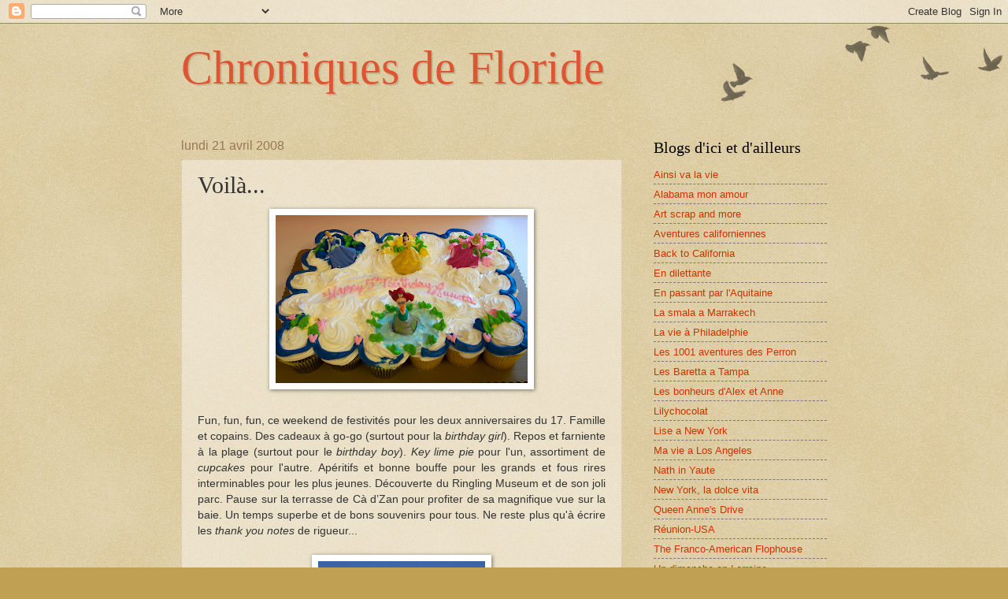

--- FILE ---
content_type: text/html; charset=UTF-8
request_url: https://chroniquesdefloride.blogspot.com/2008/04/voil.html
body_size: 14795
content:
<!DOCTYPE html>
<html class='v2' dir='ltr' lang='fr'>
<head>
<link href='https://www.blogger.com/static/v1/widgets/335934321-css_bundle_v2.css' rel='stylesheet' type='text/css'/>
<meta content='width=1100' name='viewport'/>
<meta content='text/html; charset=UTF-8' http-equiv='Content-Type'/>
<meta content='blogger' name='generator'/>
<link href='https://chroniquesdefloride.blogspot.com/favicon.ico' rel='icon' type='image/x-icon'/>
<link href='http://chroniquesdefloride.blogspot.com/2008/04/voil.html' rel='canonical'/>
<link rel="alternate" type="application/atom+xml" title="Chroniques de Floride - Atom" href="https://chroniquesdefloride.blogspot.com/feeds/posts/default" />
<link rel="alternate" type="application/rss+xml" title="Chroniques de Floride - RSS" href="https://chroniquesdefloride.blogspot.com/feeds/posts/default?alt=rss" />
<link rel="service.post" type="application/atom+xml" title="Chroniques de Floride - Atom" href="https://www.blogger.com/feeds/1086933613434015689/posts/default" />

<link rel="alternate" type="application/atom+xml" title="Chroniques de Floride - Atom" href="https://chroniquesdefloride.blogspot.com/feeds/4305738596065124566/comments/default" />
<!--Can't find substitution for tag [blog.ieCssRetrofitLinks]-->
<link href='https://blogger.googleusercontent.com/img/b/R29vZ2xl/AVvXsEgSeTnf-ytYeQmZobl0XLldTDvVA2MgGFEuMG6R3xAQQFkjGgp2bxyBmSgvHD0Qlsmxt4eS0qrV4cf_ERepmafmXI-OEEHVsOy344mE9m6Xuwbhr4opbQdz4-qRBcOV2_2eMv0H4XUY/s320/Picture_3322b.jpg' rel='image_src'/>
<meta content='http://chroniquesdefloride.blogspot.com/2008/04/voil.html' property='og:url'/>
<meta content='Voilà...' property='og:title'/>
<meta content='Fun, fun, fun, ce weekend de festivités pour les deux anniversaires du 17. Famille et copains. Des cadeaux à go-go (surtout pour la birthday...' property='og:description'/>
<meta content='https://blogger.googleusercontent.com/img/b/R29vZ2xl/AVvXsEgSeTnf-ytYeQmZobl0XLldTDvVA2MgGFEuMG6R3xAQQFkjGgp2bxyBmSgvHD0Qlsmxt4eS0qrV4cf_ERepmafmXI-OEEHVsOy344mE9m6Xuwbhr4opbQdz4-qRBcOV2_2eMv0H4XUY/w1200-h630-p-k-no-nu/Picture_3322b.jpg' property='og:image'/>
<title>Chroniques de Floride: Voilà...</title>
<style id='page-skin-1' type='text/css'><!--
/*
-----------------------------------------------
Blogger Template Style
Name:     Watermark
Designer: Blogger
URL:      www.blogger.com
----------------------------------------------- */
/* Use this with templates/1ktemplate-*.html */
/* Content
----------------------------------------------- */
body {
font: normal normal 14px Arial, Tahoma, Helvetica, FreeSans, sans-serif;
color: #333333;
background: #c0a154 url(https://resources.blogblog.com/blogblog/data/1kt/watermark/body_background_birds.png) repeat scroll top left;
}
html body .content-outer {
min-width: 0;
max-width: 100%;
width: 100%;
}
.content-outer {
font-size: 92%;
}
a:link {
text-decoration:none;
color: #cc3300;
}
a:visited {
text-decoration:none;
color: #993322;
}
a:hover {
text-decoration:underline;
color: #ff3300;
}
.body-fauxcolumns .cap-top {
margin-top: 30px;
background: transparent url(https://resources.blogblog.com/blogblog/data/1kt/watermark/body_overlay_birds.png) no-repeat scroll top right;
height: 121px;
}
.content-inner {
padding: 0;
}
/* Header
----------------------------------------------- */
.header-inner .Header .titlewrapper,
.header-inner .Header .descriptionwrapper {
padding-left: 20px;
padding-right: 20px;
}
.Header h1 {
font: normal normal 60px Georgia, Utopia, 'Palatino Linotype', Palatino, serif;
color: #dd5533;
text-shadow: 2px 2px rgba(0, 0, 0, .1);
}
.Header h1 a {
color: #dd5533;
}
.Header .description {
font-size: 140%;
color: #997755;
}
/* Tabs
----------------------------------------------- */
.tabs-inner .section {
margin: 0 20px;
}
.tabs-inner .PageList, .tabs-inner .LinkList, .tabs-inner .Labels {
margin-left: -11px;
margin-right: -11px;
background-color: transparent;
border-top: 0 solid #ffffff;
border-bottom: 0 solid #ffffff;
-moz-box-shadow: 0 0 0 rgba(0, 0, 0, .3);
-webkit-box-shadow: 0 0 0 rgba(0, 0, 0, .3);
-goog-ms-box-shadow: 0 0 0 rgba(0, 0, 0, .3);
box-shadow: 0 0 0 rgba(0, 0, 0, .3);
}
.tabs-inner .PageList .widget-content,
.tabs-inner .LinkList .widget-content,
.tabs-inner .Labels .widget-content {
margin: -3px -11px;
background: transparent none  no-repeat scroll right;
}
.tabs-inner .widget ul {
padding: 2px 25px;
max-height: 34px;
background: transparent none no-repeat scroll left;
}
.tabs-inner .widget li {
border: none;
}
.tabs-inner .widget li a {
display: inline-block;
padding: .25em 1em;
font: normal normal 20px Georgia, Utopia, 'Palatino Linotype', Palatino, serif;
color: #cc3300;
border-right: 1px solid #c0a154;
}
.tabs-inner .widget li:first-child a {
border-left: 1px solid #c0a154;
}
.tabs-inner .widget li.selected a, .tabs-inner .widget li a:hover {
color: #000000;
}
/* Headings
----------------------------------------------- */
h2 {
font: normal normal 20px Georgia, Utopia, 'Palatino Linotype', Palatino, serif;
color: #000000;
margin: 0 0 .5em;
}
h2.date-header {
font: normal normal 16px Arial, Tahoma, Helvetica, FreeSans, sans-serif;
color: #997755;
}
/* Main
----------------------------------------------- */
.main-inner .column-center-inner,
.main-inner .column-left-inner,
.main-inner .column-right-inner {
padding: 0 5px;
}
.main-outer {
margin-top: 0;
background: transparent none no-repeat scroll top left;
}
.main-inner {
padding-top: 30px;
}
.main-cap-top {
position: relative;
}
.main-cap-top .cap-right {
position: absolute;
height: 0;
width: 100%;
bottom: 0;
background: transparent none repeat-x scroll bottom center;
}
.main-cap-top .cap-left {
position: absolute;
height: 245px;
width: 280px;
right: 0;
bottom: 0;
background: transparent none no-repeat scroll bottom left;
}
/* Posts
----------------------------------------------- */
.post-outer {
padding: 15px 20px;
margin: 0 0 25px;
background: transparent url(https://resources.blogblog.com/blogblog/data/1kt/watermark/post_background_birds.png) repeat scroll top left;
_background-image: none;
border: dotted 1px #ccbb99;
-moz-box-shadow: 0 0 0 rgba(0, 0, 0, .1);
-webkit-box-shadow: 0 0 0 rgba(0, 0, 0, .1);
-goog-ms-box-shadow: 0 0 0 rgba(0, 0, 0, .1);
box-shadow: 0 0 0 rgba(0, 0, 0, .1);
}
h3.post-title {
font: normal normal 30px Georgia, Utopia, 'Palatino Linotype', Palatino, serif;
margin: 0;
}
.comments h4 {
font: normal normal 30px Georgia, Utopia, 'Palatino Linotype', Palatino, serif;
margin: 1em 0 0;
}
.post-body {
font-size: 105%;
line-height: 1.5;
position: relative;
}
.post-header {
margin: 0 0 1em;
color: #997755;
}
.post-footer {
margin: 10px 0 0;
padding: 10px 0 0;
color: #997755;
border-top: dashed 1px #777777;
}
#blog-pager {
font-size: 140%
}
#comments .comment-author {
padding-top: 1.5em;
border-top: dashed 1px #777777;
background-position: 0 1.5em;
}
#comments .comment-author:first-child {
padding-top: 0;
border-top: none;
}
.avatar-image-container {
margin: .2em 0 0;
}
/* Comments
----------------------------------------------- */
.comments .comments-content .icon.blog-author {
background-repeat: no-repeat;
background-image: url([data-uri]);
}
.comments .comments-content .loadmore a {
border-top: 1px solid #777777;
border-bottom: 1px solid #777777;
}
.comments .continue {
border-top: 2px solid #777777;
}
/* Widgets
----------------------------------------------- */
.widget ul, .widget #ArchiveList ul.flat {
padding: 0;
list-style: none;
}
.widget ul li, .widget #ArchiveList ul.flat li {
padding: .35em 0;
text-indent: 0;
border-top: dashed 1px #777777;
}
.widget ul li:first-child, .widget #ArchiveList ul.flat li:first-child {
border-top: none;
}
.widget .post-body ul {
list-style: disc;
}
.widget .post-body ul li {
border: none;
}
.widget .zippy {
color: #777777;
}
.post-body img, .post-body .tr-caption-container, .Profile img, .Image img,
.BlogList .item-thumbnail img {
padding: 5px;
background: #fff;
-moz-box-shadow: 1px 1px 5px rgba(0, 0, 0, .5);
-webkit-box-shadow: 1px 1px 5px rgba(0, 0, 0, .5);
-goog-ms-box-shadow: 1px 1px 5px rgba(0, 0, 0, .5);
box-shadow: 1px 1px 5px rgba(0, 0, 0, .5);
}
.post-body img, .post-body .tr-caption-container {
padding: 8px;
}
.post-body .tr-caption-container {
color: #333333;
}
.post-body .tr-caption-container img {
padding: 0;
background: transparent;
border: none;
-moz-box-shadow: 0 0 0 rgba(0, 0, 0, .1);
-webkit-box-shadow: 0 0 0 rgba(0, 0, 0, .1);
-goog-ms-box-shadow: 0 0 0 rgba(0, 0, 0, .1);
box-shadow: 0 0 0 rgba(0, 0, 0, .1);
}
/* Footer
----------------------------------------------- */
.footer-outer {
color:#ccbb99;
background: #330000 url(https://resources.blogblog.com/blogblog/data/1kt/watermark/body_background_navigator.png) repeat scroll top left;
}
.footer-outer a {
color: #ff7755;
}
.footer-outer a:visited {
color: #dd5533;
}
.footer-outer a:hover {
color: #ff9977;
}
.footer-outer .widget h2 {
color: #eeddbb;
}
/* Mobile
----------------------------------------------- */
body.mobile  {
background-size: 100% auto;
}
.mobile .body-fauxcolumn-outer {
background: transparent none repeat scroll top left;
}
html .mobile .mobile-date-outer {
border-bottom: none;
background: transparent url(https://resources.blogblog.com/blogblog/data/1kt/watermark/post_background_birds.png) repeat scroll top left;
_background-image: none;
margin-bottom: 10px;
}
.mobile .main-inner .date-outer {
padding: 0;
}
.mobile .main-inner .date-header {
margin: 10px;
}
.mobile .main-cap-top {
z-index: -1;
}
.mobile .content-outer {
font-size: 100%;
}
.mobile .post-outer {
padding: 10px;
}
.mobile .main-cap-top .cap-left {
background: transparent none no-repeat scroll bottom left;
}
.mobile .body-fauxcolumns .cap-top {
margin: 0;
}
.mobile-link-button {
background: transparent url(https://resources.blogblog.com/blogblog/data/1kt/watermark/post_background_birds.png) repeat scroll top left;
}
.mobile-link-button a:link, .mobile-link-button a:visited {
color: #cc3300;
}
.mobile-index-date .date-header {
color: #997755;
}
.mobile-index-contents {
color: #333333;
}
.mobile .tabs-inner .section {
margin: 0;
}
.mobile .tabs-inner .PageList {
margin-left: 0;
margin-right: 0;
}
.mobile .tabs-inner .PageList .widget-content {
margin: 0;
color: #000000;
background: transparent url(https://resources.blogblog.com/blogblog/data/1kt/watermark/post_background_birds.png) repeat scroll top left;
}
.mobile .tabs-inner .PageList .widget-content .pagelist-arrow {
border-left: 1px solid #c0a154;
}

--></style>
<style id='template-skin-1' type='text/css'><!--
body {
min-width: 860px;
}
.content-outer, .content-fauxcolumn-outer, .region-inner {
min-width: 860px;
max-width: 860px;
_width: 860px;
}
.main-inner .columns {
padding-left: 0px;
padding-right: 260px;
}
.main-inner .fauxcolumn-center-outer {
left: 0px;
right: 260px;
/* IE6 does not respect left and right together */
_width: expression(this.parentNode.offsetWidth -
parseInt("0px") -
parseInt("260px") + 'px');
}
.main-inner .fauxcolumn-left-outer {
width: 0px;
}
.main-inner .fauxcolumn-right-outer {
width: 260px;
}
.main-inner .column-left-outer {
width: 0px;
right: 100%;
margin-left: -0px;
}
.main-inner .column-right-outer {
width: 260px;
margin-right: -260px;
}
#layout {
min-width: 0;
}
#layout .content-outer {
min-width: 0;
width: 800px;
}
#layout .region-inner {
min-width: 0;
width: auto;
}
body#layout div.add_widget {
padding: 8px;
}
body#layout div.add_widget a {
margin-left: 32px;
}
--></style>
<link href='https://www.blogger.com/dyn-css/authorization.css?targetBlogID=1086933613434015689&amp;zx=1ba00250-d9fd-4987-aba0-c9a5592c0b0a' media='none' onload='if(media!=&#39;all&#39;)media=&#39;all&#39;' rel='stylesheet'/><noscript><link href='https://www.blogger.com/dyn-css/authorization.css?targetBlogID=1086933613434015689&amp;zx=1ba00250-d9fd-4987-aba0-c9a5592c0b0a' rel='stylesheet'/></noscript>
<meta name='google-adsense-platform-account' content='ca-host-pub-1556223355139109'/>
<meta name='google-adsense-platform-domain' content='blogspot.com'/>

</head>
<body class='loading variant-birds'>
<div class='navbar section' id='navbar' name='Navbar'><div class='widget Navbar' data-version='1' id='Navbar1'><script type="text/javascript">
    function setAttributeOnload(object, attribute, val) {
      if(window.addEventListener) {
        window.addEventListener('load',
          function(){ object[attribute] = val; }, false);
      } else {
        window.attachEvent('onload', function(){ object[attribute] = val; });
      }
    }
  </script>
<div id="navbar-iframe-container"></div>
<script type="text/javascript" src="https://apis.google.com/js/platform.js"></script>
<script type="text/javascript">
      gapi.load("gapi.iframes:gapi.iframes.style.bubble", function() {
        if (gapi.iframes && gapi.iframes.getContext) {
          gapi.iframes.getContext().openChild({
              url: 'https://www.blogger.com/navbar/1086933613434015689?po\x3d4305738596065124566\x26origin\x3dhttps://chroniquesdefloride.blogspot.com',
              where: document.getElementById("navbar-iframe-container"),
              id: "navbar-iframe"
          });
        }
      });
    </script><script type="text/javascript">
(function() {
var script = document.createElement('script');
script.type = 'text/javascript';
script.src = '//pagead2.googlesyndication.com/pagead/js/google_top_exp.js';
var head = document.getElementsByTagName('head')[0];
if (head) {
head.appendChild(script);
}})();
</script>
</div></div>
<div class='body-fauxcolumns'>
<div class='fauxcolumn-outer body-fauxcolumn-outer'>
<div class='cap-top'>
<div class='cap-left'></div>
<div class='cap-right'></div>
</div>
<div class='fauxborder-left'>
<div class='fauxborder-right'></div>
<div class='fauxcolumn-inner'>
</div>
</div>
<div class='cap-bottom'>
<div class='cap-left'></div>
<div class='cap-right'></div>
</div>
</div>
</div>
<div class='content'>
<div class='content-fauxcolumns'>
<div class='fauxcolumn-outer content-fauxcolumn-outer'>
<div class='cap-top'>
<div class='cap-left'></div>
<div class='cap-right'></div>
</div>
<div class='fauxborder-left'>
<div class='fauxborder-right'></div>
<div class='fauxcolumn-inner'>
</div>
</div>
<div class='cap-bottom'>
<div class='cap-left'></div>
<div class='cap-right'></div>
</div>
</div>
</div>
<div class='content-outer'>
<div class='content-cap-top cap-top'>
<div class='cap-left'></div>
<div class='cap-right'></div>
</div>
<div class='fauxborder-left content-fauxborder-left'>
<div class='fauxborder-right content-fauxborder-right'></div>
<div class='content-inner'>
<header>
<div class='header-outer'>
<div class='header-cap-top cap-top'>
<div class='cap-left'></div>
<div class='cap-right'></div>
</div>
<div class='fauxborder-left header-fauxborder-left'>
<div class='fauxborder-right header-fauxborder-right'></div>
<div class='region-inner header-inner'>
<div class='header section' id='header' name='En-tête'><div class='widget Header' data-version='1' id='Header1'>
<div id='header-inner'>
<div class='titlewrapper'>
<h1 class='title'>
<a href='https://chroniquesdefloride.blogspot.com/'>
Chroniques de Floride
</a>
</h1>
</div>
<div class='descriptionwrapper'>
<p class='description'><span>
</span></p>
</div>
</div>
</div></div>
</div>
</div>
<div class='header-cap-bottom cap-bottom'>
<div class='cap-left'></div>
<div class='cap-right'></div>
</div>
</div>
</header>
<div class='tabs-outer'>
<div class='tabs-cap-top cap-top'>
<div class='cap-left'></div>
<div class='cap-right'></div>
</div>
<div class='fauxborder-left tabs-fauxborder-left'>
<div class='fauxborder-right tabs-fauxborder-right'></div>
<div class='region-inner tabs-inner'>
<div class='tabs no-items section' id='crosscol' name='Toutes les colonnes'></div>
<div class='tabs no-items section' id='crosscol-overflow' name='Cross-Column 2'></div>
</div>
</div>
<div class='tabs-cap-bottom cap-bottom'>
<div class='cap-left'></div>
<div class='cap-right'></div>
</div>
</div>
<div class='main-outer'>
<div class='main-cap-top cap-top'>
<div class='cap-left'></div>
<div class='cap-right'></div>
</div>
<div class='fauxborder-left main-fauxborder-left'>
<div class='fauxborder-right main-fauxborder-right'></div>
<div class='region-inner main-inner'>
<div class='columns fauxcolumns'>
<div class='fauxcolumn-outer fauxcolumn-center-outer'>
<div class='cap-top'>
<div class='cap-left'></div>
<div class='cap-right'></div>
</div>
<div class='fauxborder-left'>
<div class='fauxborder-right'></div>
<div class='fauxcolumn-inner'>
</div>
</div>
<div class='cap-bottom'>
<div class='cap-left'></div>
<div class='cap-right'></div>
</div>
</div>
<div class='fauxcolumn-outer fauxcolumn-left-outer'>
<div class='cap-top'>
<div class='cap-left'></div>
<div class='cap-right'></div>
</div>
<div class='fauxborder-left'>
<div class='fauxborder-right'></div>
<div class='fauxcolumn-inner'>
</div>
</div>
<div class='cap-bottom'>
<div class='cap-left'></div>
<div class='cap-right'></div>
</div>
</div>
<div class='fauxcolumn-outer fauxcolumn-right-outer'>
<div class='cap-top'>
<div class='cap-left'></div>
<div class='cap-right'></div>
</div>
<div class='fauxborder-left'>
<div class='fauxborder-right'></div>
<div class='fauxcolumn-inner'>
</div>
</div>
<div class='cap-bottom'>
<div class='cap-left'></div>
<div class='cap-right'></div>
</div>
</div>
<!-- corrects IE6 width calculation -->
<div class='columns-inner'>
<div class='column-center-outer'>
<div class='column-center-inner'>
<div class='main section' id='main' name='Principal'><div class='widget Blog' data-version='1' id='Blog1'>
<div class='blog-posts hfeed'>

          <div class="date-outer">
        
<h2 class='date-header'><span>lundi 21 avril 2008</span></h2>

          <div class="date-posts">
        
<div class='post-outer'>
<div class='post hentry uncustomized-post-template' itemprop='blogPost' itemscope='itemscope' itemtype='http://schema.org/BlogPosting'>
<meta content='https://blogger.googleusercontent.com/img/b/R29vZ2xl/AVvXsEgSeTnf-ytYeQmZobl0XLldTDvVA2MgGFEuMG6R3xAQQFkjGgp2bxyBmSgvHD0Qlsmxt4eS0qrV4cf_ERepmafmXI-OEEHVsOy344mE9m6Xuwbhr4opbQdz4-qRBcOV2_2eMv0H4XUY/s320/Picture_3322b.jpg' itemprop='image_url'/>
<meta content='1086933613434015689' itemprop='blogId'/>
<meta content='4305738596065124566' itemprop='postId'/>
<a name='4305738596065124566'></a>
<h3 class='post-title entry-title' itemprop='name'>
Voilà...
</h3>
<div class='post-header'>
<div class='post-header-line-1'></div>
</div>
<div class='post-body entry-content' id='post-body-4305738596065124566' itemprop='description articleBody'>
<a href="https://blogger.googleusercontent.com/img/b/R29vZ2xl/AVvXsEgSeTnf-ytYeQmZobl0XLldTDvVA2MgGFEuMG6R3xAQQFkjGgp2bxyBmSgvHD0Qlsmxt4eS0qrV4cf_ERepmafmXI-OEEHVsOy344mE9m6Xuwbhr4opbQdz4-qRBcOV2_2eMv0H4XUY/s1600-h/Picture_3322b.jpg"><img alt="" border="0" id="BLOGGER_PHOTO_ID_5191696330626441330" src="https://blogger.googleusercontent.com/img/b/R29vZ2xl/AVvXsEgSeTnf-ytYeQmZobl0XLldTDvVA2MgGFEuMG6R3xAQQFkjGgp2bxyBmSgvHD0Qlsmxt4eS0qrV4cf_ERepmafmXI-OEEHVsOy344mE9m6Xuwbhr4opbQdz4-qRBcOV2_2eMv0H4XUY/s320/Picture_3322b.jpg" style="margin: 0px auto 10px; display: block; text-align: center;" /></a><br /><div></div><div><div align="justify">Fun, fun, fun, ce weekend de festivités pour les deux anniversaires du 17. Famille et copains. Des cadeaux à go-go (surtout pour la <em>birthday girl</em>). Repos et farniente à la plage (surtout pour le <em>birthday boy</em>). <em>Key lime pie</em> pour l'un, assortiment de <em>cupcakes</em> pour l'autre. Apéritifs et bonne bouffe pour les grands et fous rires interminables pour les plus jeunes. Découverte du Ringling Museum et de son joli parc. Pause sur la terrasse de Cà d&#8217;Zan pour profiter de sa magnifique vue sur la baie. Un temps superbe et de bons souvenirs pour tous. Ne reste plus qu'à écrire les <em>thank you notes</em> de rigueur... </div><br /><div align="justify"></div><div align="justify"></div></div><img alt="" border="0" id="BLOGGER_PHOTO_ID_5191695999913959522" src="https://blogger.googleusercontent.com/img/b/R29vZ2xl/AVvXsEj4b0wksJRt6hq0ZydQLbbcAjDXpiK7a8_EvVF39wWTXYd18WtXSuzdPJ88t-gZ01Lf001c7zgJkYgm_akLJfA7mH1EiyZKaM2s0p03J275MGoKiyLAJkPO7n-c83ZINu1KErsoMfRQ/s320/Picture_3305b.jpg" style="margin: 0px auto 10px; display: block; text-align: center;" />
<div style='clear: both;'></div>
</div>
<div class='post-footer'>
<div class='post-footer-line post-footer-line-1'>
<span class='post-author vcard'>
Publié par
<span class='fn' itemprop='author' itemscope='itemscope' itemtype='http://schema.org/Person'>
<meta content='https://www.blogger.com/profile/07032789224043446506' itemprop='url'/>
<a class='g-profile' href='https://www.blogger.com/profile/07032789224043446506' rel='author' title='author profile'>
<span itemprop='name'>Flo</span>
</a>
</span>
</span>
<span class='post-timestamp'>
sur Chroniques de Floride
<meta content='http://chroniquesdefloride.blogspot.com/2008/04/voil.html' itemprop='url'/>
<a class='timestamp-link' href='https://chroniquesdefloride.blogspot.com/2008/04/voil.html' rel='bookmark' title='permanent link'><abbr class='published' itemprop='datePublished' title='2008-04-21T09:23:00-04:00'>09:23</abbr></a>
</span>
<span class='post-comment-link'>
</span>
<span class='post-icons'>
</span>
<div class='post-share-buttons goog-inline-block'>
</div>
</div>
<div class='post-footer-line post-footer-line-2'>
<span class='post-labels'>
</span>
</div>
<div class='post-footer-line post-footer-line-3'>
<span class='post-location'>
</span>
</div>
</div>
</div>
<div class='comments' id='comments'>
<a name='comments'></a>
<h4>6&#160;commentaires:</h4>
<div id='Blog1_comments-block-wrapper'>
<dl class='avatar-comment-indent' id='comments-block'>
<dt class='comment-author ' id='c3143162323036486492'>
<a name='c3143162323036486492'></a>
<div class="avatar-image-container avatar-stock"><span dir="ltr"><img src="//resources.blogblog.com/img/blank.gif" width="35" height="35" alt="" title="Anonyme">

</span></div>
Anonyme
a dit&#8230;
</dt>
<dd class='comment-body' id='Blog1_cmt-3143162323036486492'>
<p>
Alors ça c'est du gâteau d'anniversaire!!<BR/>Super le Ringling Museum, jamais visité même si à chaque fois on se jure de le faire..peut être cet été!<BR/><BR/>Rose  "pb avec google qui ne me reconnait plus"
</p>
</dd>
<dd class='comment-footer'>
<span class='comment-timestamp'>
<a href='https://chroniquesdefloride.blogspot.com/2008/04/voil.html?showComment=1208793960000#c3143162323036486492' title='comment permalink'>
lun. avr. 21, 12:06:00 PM 2008
</a>
<span class='item-control blog-admin pid-1938295651'>
<a class='comment-delete' href='https://www.blogger.com/comment/delete/1086933613434015689/3143162323036486492' title='Supprimer le commentaire'>
<img src='https://resources.blogblog.com/img/icon_delete13.gif'/>
</a>
</span>
</span>
</dd>
<dt class='comment-author blog-author' id='c3911432838359486569'>
<a name='c3911432838359486569'></a>
<div class="avatar-image-container avatar-stock"><span dir="ltr"><a href="https://www.blogger.com/profile/07032789224043446506" target="" rel="nofollow" onclick="" class="avatar-hovercard" id="av-3911432838359486569-07032789224043446506"><img src="//www.blogger.com/img/blogger_logo_round_35.png" width="35" height="35" alt="" title="Flo">

</a></span></div>
<a href='https://www.blogger.com/profile/07032789224043446506' rel='nofollow'>Flo</a>
a dit&#8230;
</dt>
<dd class='comment-body' id='Blog1_cmt-3911432838359486569'>
<p>
Salut Rose: le Ringling Museum, c'est super, et je n'ai meme pas mis les pieds dans les galeries d'exposition proprement dites.  Nous y sommes alles hier pour la premiere fois (on decouvre toujours sa propre ville en  jouant les touristes avec ses invites). Figure-toi que tu as acces au parc, a la terrasse de la maison Cad'Zan donnant sur la baie, a la roseraie de Mable Ringling et a la cour interieure du musee, sans payer.  Tu paies seulement pour voir les tableaux, sculptures, le musee du cirque, etc... Comme j'avais Thomas en poussette et que je n'etais pas sure qu'il aurait envie de commencer son education artistique, je n'ai pas achete de billet.  Mais j'ai passe un moment tres agreable dans le parc.  Et j'ai meme rencontre une Francaise, Janine, originaire des Ardennes, mais qui habite ici depuis longtemps, qui travaille au gift shop.  Je vais y retourner, prendre des photos et les mettre sur le blog.  Je te garantis que cette annee, tu passeras y faire un petit tour... Ca vaut le detour.
</p>
</dd>
<dd class='comment-footer'>
<span class='comment-timestamp'>
<a href='https://chroniquesdefloride.blogspot.com/2008/04/voil.html?showComment=1208794980000#c3911432838359486569' title='comment permalink'>
lun. avr. 21, 12:23:00 PM 2008
</a>
<span class='item-control blog-admin pid-497242685'>
<a class='comment-delete' href='https://www.blogger.com/comment/delete/1086933613434015689/3911432838359486569' title='Supprimer le commentaire'>
<img src='https://resources.blogblog.com/img/icon_delete13.gif'/>
</a>
</span>
</span>
</dd>
<dt class='comment-author blog-author' id='c3612899039753358285'>
<a name='c3612899039753358285'></a>
<div class="avatar-image-container avatar-stock"><span dir="ltr"><a href="https://www.blogger.com/profile/07032789224043446506" target="" rel="nofollow" onclick="" class="avatar-hovercard" id="av-3612899039753358285-07032789224043446506"><img src="//www.blogger.com/img/blogger_logo_round_35.png" width="35" height="35" alt="" title="Flo">

</a></span></div>
<a href='https://www.blogger.com/profile/07032789224043446506' rel='nofollow'>Flo</a>
a dit&#8230;
</dt>
<dd class='comment-body' id='Blog1_cmt-3612899039753358285'>
<p>
Salut Sandrine: oui, c'est ca.  Entre le musee, Selby Gardens, Mote Marine, et les superbes plages, ca vaut la peine de venir faire un petit tour "de l'autre cote"!
</p>
</dd>
<dd class='comment-footer'>
<span class='comment-timestamp'>
<a href='https://chroniquesdefloride.blogspot.com/2008/04/voil.html?showComment=1208799300000#c3612899039753358285' title='comment permalink'>
lun. avr. 21, 01:35:00 PM 2008
</a>
<span class='item-control blog-admin pid-497242685'>
<a class='comment-delete' href='https://www.blogger.com/comment/delete/1086933613434015689/3612899039753358285' title='Supprimer le commentaire'>
<img src='https://resources.blogblog.com/img/icon_delete13.gif'/>
</a>
</span>
</span>
</dd>
<dt class='comment-author ' id='c912330201203443541'>
<a name='c912330201203443541'></a>
<div class="avatar-image-container avatar-stock"><span dir="ltr"><a href="https://www.blogger.com/profile/07471907291370356404" target="" rel="nofollow" onclick="" class="avatar-hovercard" id="av-912330201203443541-07471907291370356404"><img src="//www.blogger.com/img/blogger_logo_round_35.png" width="35" height="35" alt="" title="Mary">

</a></span></div>
<a href='https://www.blogger.com/profile/07471907291370356404' rel='nofollow'>Mary</a>
a dit&#8230;
</dt>
<dd class='comment-body' id='Blog1_cmt-912330201203443541'>
<p>
Beau weekend dis donc!<BR/>Les grands esprits se rencontrent: moi aussi j'ai tres tres envie de decouvrir ce musee! Le plus beau de Floride?
</p>
</dd>
<dd class='comment-footer'>
<span class='comment-timestamp'>
<a href='https://chroniquesdefloride.blogspot.com/2008/04/voil.html?showComment=1208802000000#c912330201203443541' title='comment permalink'>
lun. avr. 21, 02:20:00 PM 2008
</a>
<span class='item-control blog-admin pid-1231969566'>
<a class='comment-delete' href='https://www.blogger.com/comment/delete/1086933613434015689/912330201203443541' title='Supprimer le commentaire'>
<img src='https://resources.blogblog.com/img/icon_delete13.gif'/>
</a>
</span>
</span>
</dd>
<dt class='comment-author blog-author' id='c7998819264090336234'>
<a name='c7998819264090336234'></a>
<div class="avatar-image-container avatar-stock"><span dir="ltr"><a href="https://www.blogger.com/profile/07032789224043446506" target="" rel="nofollow" onclick="" class="avatar-hovercard" id="av-7998819264090336234-07032789224043446506"><img src="//www.blogger.com/img/blogger_logo_round_35.png" width="35" height="35" alt="" title="Flo">

</a></span></div>
<a href='https://www.blogger.com/profile/07032789224043446506' rel='nofollow'>Flo</a>
a dit&#8230;
</dt>
<dd class='comment-body' id='Blog1_cmt-7998819264090336234'>
<p>
Salut Mary: le plus beau, je ne sais pas, mais c'est un endroit tres agreable ou il fait bon se promener. Et les collections sont, parait-il, remarquables.  Selon la brochure: "The art collection in the Museum of Art is valued among the top 20 museum  collections in the United States."   Autre particularite: c'est un musee tres plaisant pour les enfants.
</p>
</dd>
<dd class='comment-footer'>
<span class='comment-timestamp'>
<a href='https://chroniquesdefloride.blogspot.com/2008/04/voil.html?showComment=1208803080000#c7998819264090336234' title='comment permalink'>
lun. avr. 21, 02:38:00 PM 2008
</a>
<span class='item-control blog-admin pid-497242685'>
<a class='comment-delete' href='https://www.blogger.com/comment/delete/1086933613434015689/7998819264090336234' title='Supprimer le commentaire'>
<img src='https://resources.blogblog.com/img/icon_delete13.gif'/>
</a>
</span>
</span>
</dd>
<dt class='comment-author blog-author' id='c9063602211141446197'>
<a name='c9063602211141446197'></a>
<div class="avatar-image-container avatar-stock"><span dir="ltr"><a href="https://www.blogger.com/profile/07032789224043446506" target="" rel="nofollow" onclick="" class="avatar-hovercard" id="av-9063602211141446197-07032789224043446506"><img src="//www.blogger.com/img/blogger_logo_round_35.png" width="35" height="35" alt="" title="Flo">

</a></span></div>
<a href='https://www.blogger.com/profile/07032789224043446506' rel='nofollow'>Flo</a>
a dit&#8230;
</dt>
<dd class='comment-body' id='Blog1_cmt-9063602211141446197'>
<p>
@Sandrine: Beau programme d'ete!  Le musee sera toujours la a ton retour et pourra servir de pretexte a un petit voyage de long weekend en automne (ou il fera meilleur de toute facon).
</p>
</dd>
<dd class='comment-footer'>
<span class='comment-timestamp'>
<a href='https://chroniquesdefloride.blogspot.com/2008/04/voil.html?showComment=1208829000000#c9063602211141446197' title='comment permalink'>
lun. avr. 21, 09:50:00 PM 2008
</a>
<span class='item-control blog-admin pid-497242685'>
<a class='comment-delete' href='https://www.blogger.com/comment/delete/1086933613434015689/9063602211141446197' title='Supprimer le commentaire'>
<img src='https://resources.blogblog.com/img/icon_delete13.gif'/>
</a>
</span>
</span>
</dd>
</dl>
</div>
<p class='comment-footer'>
<a href='https://www.blogger.com/comment/fullpage/post/1086933613434015689/4305738596065124566' onclick=''>Enregistrer un commentaire</a>
</p>
</div>
</div>

        </div></div>
      
</div>
<div class='blog-pager' id='blog-pager'>
<span id='blog-pager-newer-link'>
<a class='blog-pager-newer-link' href='https://chroniquesdefloride.blogspot.com/2008/04/dis-moi-ce-que-tu-lis.html' id='Blog1_blog-pager-newer-link' title='Article plus récent'>Article plus récent</a>
</span>
<span id='blog-pager-older-link'>
<a class='blog-pager-older-link' href='https://chroniquesdefloride.blogspot.com/2008/04/5-ans.html' id='Blog1_blog-pager-older-link' title='Article plus ancien'>Article plus ancien</a>
</span>
<a class='home-link' href='https://chroniquesdefloride.blogspot.com/'>Accueil</a>
</div>
<div class='clear'></div>
<div class='post-feeds'>
<div class='feed-links'>
Inscription à :
<a class='feed-link' href='https://chroniquesdefloride.blogspot.com/feeds/4305738596065124566/comments/default' target='_blank' type='application/atom+xml'>Publier les commentaires (Atom)</a>
</div>
</div>
</div></div>
</div>
</div>
<div class='column-left-outer'>
<div class='column-left-inner'>
<aside>
</aside>
</div>
</div>
<div class='column-right-outer'>
<div class='column-right-inner'>
<aside>
<div class='sidebar section' id='sidebar-right-1'><div class='widget LinkList' data-version='1' id='LinkList1'>
<h2>Blogs d'ici et d'ailleurs</h2>
<div class='widget-content'>
<ul>
<li><a href='http://ainsivalaviebb.blogspot.com/'>Ainsi va la vie</a></li>
<li><a href='http://alabamamonamour.canalblog.com/'>Alabama mon amour</a></li>
<li><a href='http://www.artscrapandmore.blogspot.com/'>Art scrap and more</a></li>
<li><a href='http://valeried.canalblog.com/'>Aventures californiennes</a></li>
<li><a href='http://backtocali.canalblog.com/'>Back to California</a></li>
<li><a href='http://dilettantemarie.canalblog.com/'>En dilettante</a></li>
<li><a href='http://mimiahouston.canalblog.com/'>En passant par l'Aquitaine</a></li>
<li><a href='http://lasmalamarrakech.blogspot.com/'>La smala a Marrakech</a></li>
<li><a href='http://philadelphie.canalblog.com/'>La vie à Philadelphie</a></li>
<li><a href='http://les1001aventuresdesperron.blogspot.com/'>Les 1001 aventures des Perron</a></li>
<li><a href='http://famillebaretta.blogspot.com/'>Les Baretta a Tampa</a></li>
<li><a href='http://alexanne.exmackina.com/'>Les bonheurs d'Alex et Anne</a></li>
<li><a href='http://lilychocolat.blogspot.com/'>Lilychocolat</a></li>
<li><a href='http://chroniquesde.wordpress.com/'>Lise a New York</a></li>
<li><a href='http://maviealosangeles.blogspot.com/'>Ma vie a Los Angeles</a></li>
<li><a href='http://nathinyaute.blogspot.com/'>Nath in Yaute</a></li>
<li><a href='http://dolceanewyork.blogspot.com/'>New York, la dolce vita</a></li>
<li><a href='http://queenannesdrive.blogspot.com/'>Queen Anne's Drive</a></li>
<li><a href='http://reunion-usa.hautetfort.com/'>Réunion-USA</a></li>
<li><a href='http://thefranco-americanflophouse.blogspot.com/'>The Franco-American Flophouse</a></li>
<li><a href='http://dimanche-lorraine.blogspot.com/'>Un dimanche en Lorraine</a></li>
<li><a href='http://platpays.blogspot.com/'>Yibus en Belgique</a></li>
</ul>
<div class='clear'></div>
</div>
</div><div class='widget HTML' data-version='1' id='HTML4'>
<div class='widget-content'>
<a rel="license" href="http://creativecommons.org/licenses/by-nc-nd/3.0/"><img alt="Creative Commons License" style="border-width:0" src="https://lh3.googleusercontent.com/blogger_img_proxy/AEn0k_sgJxi3Nas1lzIVTa-9G_ESg37Eajq6H3bdAlkgtz4vOcv94xpzV1pb7NF8gY2hfRgumKY4sMC7JlbidFolPRZS1EmZXbgApI1Ks6Xocz2e_eQNwkZg0aE=s0-d"></a><br />This work by <a xmlns:cc="http://creativecommons.org/ns#" href="chroniquesdefloride.blogspot.com" property="cc:attributionName" rel="cc:attributionURL">Chroniques de Floride</a> is licensed under a <a rel="license" href="http://creativecommons.org/licenses/by-nc-nd/3.0/">Creative Commons Attribution-NonCommercial-NoDerivs 3.0 Unported License</a>.
</div>
<div class='clear'></div>
</div><div class='widget LinkList' data-version='1' id='LinkList4'>
<h2>J'aime, en vrac</h2>
<div class='widget-content'>
<ul>
<li><a href='http://andrewsullivan.theatlantic.com/the_daily_dish/'>Andrew Sullivan</a></li>
<li><a href='http://www.anthropologie.com/'>Anthropologie</a></li>
<li><a href='http://www.barackobama.com/index.php'>Barack Obama</a></li>
<li><a href='http://www.billmaher.com/?page_id=6'>Bill Maher</a></li>
<li><a href='http://busybodybook.com/index.html'>Busy Body Book</a></li>
<li><a href='http://www.daniellecopeland.com/'>Danielle's garden</a></li>
<li><a href='http://www.desiretoinspire.net/'>Desire to inspire</a></li>
<li><a href='http://www.learningtoeatallergyfree.com/'>Eat Allergy Free</a></li>
<li><a href='http://www.gardenrooms.typepad.com/'>Garden rooms</a></li>
<li><a href='http://housemartin.typepad.com/'>Housemartin</a></li>
<li><a href='http://www.janbrett.com/'>Jan Brett</a></li>
<li><a href='http://chicagopublicradio.org/'>NPR</a></li>
<li><a href='http://purplearea.blogspot.com/'>Purple area</a></li>
<li><a href='http://www.snippetandink.blogspot.com/'>Snippet and Ink</a></li>
<li><a href='http://www.sunset.com/sunset/'>Sunset Magazine</a></li>
<li><a href="//www.youtube.com/watch?v=JqedKaZp4Yc">The Greencards</a></li>
<li><a href='http://www.happiness-project.com/'>The Happiness Project</a></li>
</ul>
<div class='clear'></div>
</div>
</div><div class='widget BlogArchive' data-version='1' id='BlogArchive1'>
<h2>Archives du blog</h2>
<div class='widget-content'>
<div id='ArchiveList'>
<div id='BlogArchive1_ArchiveList'>
<ul class='hierarchy'>
<li class='archivedate collapsed'>
<a class='toggle' href='javascript:void(0)'>
<span class='zippy'>

        &#9658;&#160;
      
</span>
</a>
<a class='post-count-link' href='https://chroniquesdefloride.blogspot.com/2012/'>
2012
</a>
<span class='post-count' dir='ltr'>(39)</span>
<ul class='hierarchy'>
<li class='archivedate collapsed'>
<a class='toggle' href='javascript:void(0)'>
<span class='zippy'>

        &#9658;&#160;
      
</span>
</a>
<a class='post-count-link' href='https://chroniquesdefloride.blogspot.com/2012/05/'>
mai
</a>
<span class='post-count' dir='ltr'>(5)</span>
</li>
</ul>
<ul class='hierarchy'>
<li class='archivedate collapsed'>
<a class='toggle' href='javascript:void(0)'>
<span class='zippy'>

        &#9658;&#160;
      
</span>
</a>
<a class='post-count-link' href='https://chroniquesdefloride.blogspot.com/2012/04/'>
avril
</a>
<span class='post-count' dir='ltr'>(5)</span>
</li>
</ul>
<ul class='hierarchy'>
<li class='archivedate collapsed'>
<a class='toggle' href='javascript:void(0)'>
<span class='zippy'>

        &#9658;&#160;
      
</span>
</a>
<a class='post-count-link' href='https://chroniquesdefloride.blogspot.com/2012/03/'>
mars
</a>
<span class='post-count' dir='ltr'>(9)</span>
</li>
</ul>
<ul class='hierarchy'>
<li class='archivedate collapsed'>
<a class='toggle' href='javascript:void(0)'>
<span class='zippy'>

        &#9658;&#160;
      
</span>
</a>
<a class='post-count-link' href='https://chroniquesdefloride.blogspot.com/2012/02/'>
février
</a>
<span class='post-count' dir='ltr'>(7)</span>
</li>
</ul>
<ul class='hierarchy'>
<li class='archivedate collapsed'>
<a class='toggle' href='javascript:void(0)'>
<span class='zippy'>

        &#9658;&#160;
      
</span>
</a>
<a class='post-count-link' href='https://chroniquesdefloride.blogspot.com/2012/01/'>
janvier
</a>
<span class='post-count' dir='ltr'>(13)</span>
</li>
</ul>
</li>
</ul>
<ul class='hierarchy'>
<li class='archivedate collapsed'>
<a class='toggle' href='javascript:void(0)'>
<span class='zippy'>

        &#9658;&#160;
      
</span>
</a>
<a class='post-count-link' href='https://chroniquesdefloride.blogspot.com/2011/'>
2011
</a>
<span class='post-count' dir='ltr'>(127)</span>
<ul class='hierarchy'>
<li class='archivedate collapsed'>
<a class='toggle' href='javascript:void(0)'>
<span class='zippy'>

        &#9658;&#160;
      
</span>
</a>
<a class='post-count-link' href='https://chroniquesdefloride.blogspot.com/2011/12/'>
décembre
</a>
<span class='post-count' dir='ltr'>(12)</span>
</li>
</ul>
<ul class='hierarchy'>
<li class='archivedate collapsed'>
<a class='toggle' href='javascript:void(0)'>
<span class='zippy'>

        &#9658;&#160;
      
</span>
</a>
<a class='post-count-link' href='https://chroniquesdefloride.blogspot.com/2011/11/'>
novembre
</a>
<span class='post-count' dir='ltr'>(8)</span>
</li>
</ul>
<ul class='hierarchy'>
<li class='archivedate collapsed'>
<a class='toggle' href='javascript:void(0)'>
<span class='zippy'>

        &#9658;&#160;
      
</span>
</a>
<a class='post-count-link' href='https://chroniquesdefloride.blogspot.com/2011/10/'>
octobre
</a>
<span class='post-count' dir='ltr'>(11)</span>
</li>
</ul>
<ul class='hierarchy'>
<li class='archivedate collapsed'>
<a class='toggle' href='javascript:void(0)'>
<span class='zippy'>

        &#9658;&#160;
      
</span>
</a>
<a class='post-count-link' href='https://chroniquesdefloride.blogspot.com/2011/09/'>
septembre
</a>
<span class='post-count' dir='ltr'>(4)</span>
</li>
</ul>
<ul class='hierarchy'>
<li class='archivedate collapsed'>
<a class='toggle' href='javascript:void(0)'>
<span class='zippy'>

        &#9658;&#160;
      
</span>
</a>
<a class='post-count-link' href='https://chroniquesdefloride.blogspot.com/2011/08/'>
août
</a>
<span class='post-count' dir='ltr'>(8)</span>
</li>
</ul>
<ul class='hierarchy'>
<li class='archivedate collapsed'>
<a class='toggle' href='javascript:void(0)'>
<span class='zippy'>

        &#9658;&#160;
      
</span>
</a>
<a class='post-count-link' href='https://chroniquesdefloride.blogspot.com/2011/07/'>
juillet
</a>
<span class='post-count' dir='ltr'>(9)</span>
</li>
</ul>
<ul class='hierarchy'>
<li class='archivedate collapsed'>
<a class='toggle' href='javascript:void(0)'>
<span class='zippy'>

        &#9658;&#160;
      
</span>
</a>
<a class='post-count-link' href='https://chroniquesdefloride.blogspot.com/2011/06/'>
juin
</a>
<span class='post-count' dir='ltr'>(9)</span>
</li>
</ul>
<ul class='hierarchy'>
<li class='archivedate collapsed'>
<a class='toggle' href='javascript:void(0)'>
<span class='zippy'>

        &#9658;&#160;
      
</span>
</a>
<a class='post-count-link' href='https://chroniquesdefloride.blogspot.com/2011/05/'>
mai
</a>
<span class='post-count' dir='ltr'>(14)</span>
</li>
</ul>
<ul class='hierarchy'>
<li class='archivedate collapsed'>
<a class='toggle' href='javascript:void(0)'>
<span class='zippy'>

        &#9658;&#160;
      
</span>
</a>
<a class='post-count-link' href='https://chroniquesdefloride.blogspot.com/2011/04/'>
avril
</a>
<span class='post-count' dir='ltr'>(9)</span>
</li>
</ul>
<ul class='hierarchy'>
<li class='archivedate collapsed'>
<a class='toggle' href='javascript:void(0)'>
<span class='zippy'>

        &#9658;&#160;
      
</span>
</a>
<a class='post-count-link' href='https://chroniquesdefloride.blogspot.com/2011/03/'>
mars
</a>
<span class='post-count' dir='ltr'>(16)</span>
</li>
</ul>
<ul class='hierarchy'>
<li class='archivedate collapsed'>
<a class='toggle' href='javascript:void(0)'>
<span class='zippy'>

        &#9658;&#160;
      
</span>
</a>
<a class='post-count-link' href='https://chroniquesdefloride.blogspot.com/2011/02/'>
février
</a>
<span class='post-count' dir='ltr'>(10)</span>
</li>
</ul>
<ul class='hierarchy'>
<li class='archivedate collapsed'>
<a class='toggle' href='javascript:void(0)'>
<span class='zippy'>

        &#9658;&#160;
      
</span>
</a>
<a class='post-count-link' href='https://chroniquesdefloride.blogspot.com/2011/01/'>
janvier
</a>
<span class='post-count' dir='ltr'>(17)</span>
</li>
</ul>
</li>
</ul>
<ul class='hierarchy'>
<li class='archivedate collapsed'>
<a class='toggle' href='javascript:void(0)'>
<span class='zippy'>

        &#9658;&#160;
      
</span>
</a>
<a class='post-count-link' href='https://chroniquesdefloride.blogspot.com/2010/'>
2010
</a>
<span class='post-count' dir='ltr'>(97)</span>
<ul class='hierarchy'>
<li class='archivedate collapsed'>
<a class='toggle' href='javascript:void(0)'>
<span class='zippy'>

        &#9658;&#160;
      
</span>
</a>
<a class='post-count-link' href='https://chroniquesdefloride.blogspot.com/2010/12/'>
décembre
</a>
<span class='post-count' dir='ltr'>(10)</span>
</li>
</ul>
<ul class='hierarchy'>
<li class='archivedate collapsed'>
<a class='toggle' href='javascript:void(0)'>
<span class='zippy'>

        &#9658;&#160;
      
</span>
</a>
<a class='post-count-link' href='https://chroniquesdefloride.blogspot.com/2010/11/'>
novembre
</a>
<span class='post-count' dir='ltr'>(6)</span>
</li>
</ul>
<ul class='hierarchy'>
<li class='archivedate collapsed'>
<a class='toggle' href='javascript:void(0)'>
<span class='zippy'>

        &#9658;&#160;
      
</span>
</a>
<a class='post-count-link' href='https://chroniquesdefloride.blogspot.com/2010/10/'>
octobre
</a>
<span class='post-count' dir='ltr'>(12)</span>
</li>
</ul>
<ul class='hierarchy'>
<li class='archivedate collapsed'>
<a class='toggle' href='javascript:void(0)'>
<span class='zippy'>

        &#9658;&#160;
      
</span>
</a>
<a class='post-count-link' href='https://chroniquesdefloride.blogspot.com/2010/09/'>
septembre
</a>
<span class='post-count' dir='ltr'>(6)</span>
</li>
</ul>
<ul class='hierarchy'>
<li class='archivedate collapsed'>
<a class='toggle' href='javascript:void(0)'>
<span class='zippy'>

        &#9658;&#160;
      
</span>
</a>
<a class='post-count-link' href='https://chroniquesdefloride.blogspot.com/2010/08/'>
août
</a>
<span class='post-count' dir='ltr'>(6)</span>
</li>
</ul>
<ul class='hierarchy'>
<li class='archivedate collapsed'>
<a class='toggle' href='javascript:void(0)'>
<span class='zippy'>

        &#9658;&#160;
      
</span>
</a>
<a class='post-count-link' href='https://chroniquesdefloride.blogspot.com/2010/07/'>
juillet
</a>
<span class='post-count' dir='ltr'>(8)</span>
</li>
</ul>
<ul class='hierarchy'>
<li class='archivedate collapsed'>
<a class='toggle' href='javascript:void(0)'>
<span class='zippy'>

        &#9658;&#160;
      
</span>
</a>
<a class='post-count-link' href='https://chroniquesdefloride.blogspot.com/2010/06/'>
juin
</a>
<span class='post-count' dir='ltr'>(8)</span>
</li>
</ul>
<ul class='hierarchy'>
<li class='archivedate collapsed'>
<a class='toggle' href='javascript:void(0)'>
<span class='zippy'>

        &#9658;&#160;
      
</span>
</a>
<a class='post-count-link' href='https://chroniquesdefloride.blogspot.com/2010/05/'>
mai
</a>
<span class='post-count' dir='ltr'>(8)</span>
</li>
</ul>
<ul class='hierarchy'>
<li class='archivedate collapsed'>
<a class='toggle' href='javascript:void(0)'>
<span class='zippy'>

        &#9658;&#160;
      
</span>
</a>
<a class='post-count-link' href='https://chroniquesdefloride.blogspot.com/2010/04/'>
avril
</a>
<span class='post-count' dir='ltr'>(8)</span>
</li>
</ul>
<ul class='hierarchy'>
<li class='archivedate collapsed'>
<a class='toggle' href='javascript:void(0)'>
<span class='zippy'>

        &#9658;&#160;
      
</span>
</a>
<a class='post-count-link' href='https://chroniquesdefloride.blogspot.com/2010/03/'>
mars
</a>
<span class='post-count' dir='ltr'>(7)</span>
</li>
</ul>
<ul class='hierarchy'>
<li class='archivedate collapsed'>
<a class='toggle' href='javascript:void(0)'>
<span class='zippy'>

        &#9658;&#160;
      
</span>
</a>
<a class='post-count-link' href='https://chroniquesdefloride.blogspot.com/2010/02/'>
février
</a>
<span class='post-count' dir='ltr'>(7)</span>
</li>
</ul>
<ul class='hierarchy'>
<li class='archivedate collapsed'>
<a class='toggle' href='javascript:void(0)'>
<span class='zippy'>

        &#9658;&#160;
      
</span>
</a>
<a class='post-count-link' href='https://chroniquesdefloride.blogspot.com/2010/01/'>
janvier
</a>
<span class='post-count' dir='ltr'>(11)</span>
</li>
</ul>
</li>
</ul>
<ul class='hierarchy'>
<li class='archivedate collapsed'>
<a class='toggle' href='javascript:void(0)'>
<span class='zippy'>

        &#9658;&#160;
      
</span>
</a>
<a class='post-count-link' href='https://chroniquesdefloride.blogspot.com/2009/'>
2009
</a>
<span class='post-count' dir='ltr'>(133)</span>
<ul class='hierarchy'>
<li class='archivedate collapsed'>
<a class='toggle' href='javascript:void(0)'>
<span class='zippy'>

        &#9658;&#160;
      
</span>
</a>
<a class='post-count-link' href='https://chroniquesdefloride.blogspot.com/2009/12/'>
décembre
</a>
<span class='post-count' dir='ltr'>(7)</span>
</li>
</ul>
<ul class='hierarchy'>
<li class='archivedate collapsed'>
<a class='toggle' href='javascript:void(0)'>
<span class='zippy'>

        &#9658;&#160;
      
</span>
</a>
<a class='post-count-link' href='https://chroniquesdefloride.blogspot.com/2009/11/'>
novembre
</a>
<span class='post-count' dir='ltr'>(8)</span>
</li>
</ul>
<ul class='hierarchy'>
<li class='archivedate collapsed'>
<a class='toggle' href='javascript:void(0)'>
<span class='zippy'>

        &#9658;&#160;
      
</span>
</a>
<a class='post-count-link' href='https://chroniquesdefloride.blogspot.com/2009/10/'>
octobre
</a>
<span class='post-count' dir='ltr'>(15)</span>
</li>
</ul>
<ul class='hierarchy'>
<li class='archivedate collapsed'>
<a class='toggle' href='javascript:void(0)'>
<span class='zippy'>

        &#9658;&#160;
      
</span>
</a>
<a class='post-count-link' href='https://chroniquesdefloride.blogspot.com/2009/09/'>
septembre
</a>
<span class='post-count' dir='ltr'>(7)</span>
</li>
</ul>
<ul class='hierarchy'>
<li class='archivedate collapsed'>
<a class='toggle' href='javascript:void(0)'>
<span class='zippy'>

        &#9658;&#160;
      
</span>
</a>
<a class='post-count-link' href='https://chroniquesdefloride.blogspot.com/2009/08/'>
août
</a>
<span class='post-count' dir='ltr'>(8)</span>
</li>
</ul>
<ul class='hierarchy'>
<li class='archivedate collapsed'>
<a class='toggle' href='javascript:void(0)'>
<span class='zippy'>

        &#9658;&#160;
      
</span>
</a>
<a class='post-count-link' href='https://chroniquesdefloride.blogspot.com/2009/07/'>
juillet
</a>
<span class='post-count' dir='ltr'>(17)</span>
</li>
</ul>
<ul class='hierarchy'>
<li class='archivedate collapsed'>
<a class='toggle' href='javascript:void(0)'>
<span class='zippy'>

        &#9658;&#160;
      
</span>
</a>
<a class='post-count-link' href='https://chroniquesdefloride.blogspot.com/2009/06/'>
juin
</a>
<span class='post-count' dir='ltr'>(10)</span>
</li>
</ul>
<ul class='hierarchy'>
<li class='archivedate collapsed'>
<a class='toggle' href='javascript:void(0)'>
<span class='zippy'>

        &#9658;&#160;
      
</span>
</a>
<a class='post-count-link' href='https://chroniquesdefloride.blogspot.com/2009/05/'>
mai
</a>
<span class='post-count' dir='ltr'>(18)</span>
</li>
</ul>
<ul class='hierarchy'>
<li class='archivedate collapsed'>
<a class='toggle' href='javascript:void(0)'>
<span class='zippy'>

        &#9658;&#160;
      
</span>
</a>
<a class='post-count-link' href='https://chroniquesdefloride.blogspot.com/2009/04/'>
avril
</a>
<span class='post-count' dir='ltr'>(12)</span>
</li>
</ul>
<ul class='hierarchy'>
<li class='archivedate collapsed'>
<a class='toggle' href='javascript:void(0)'>
<span class='zippy'>

        &#9658;&#160;
      
</span>
</a>
<a class='post-count-link' href='https://chroniquesdefloride.blogspot.com/2009/03/'>
mars
</a>
<span class='post-count' dir='ltr'>(11)</span>
</li>
</ul>
<ul class='hierarchy'>
<li class='archivedate collapsed'>
<a class='toggle' href='javascript:void(0)'>
<span class='zippy'>

        &#9658;&#160;
      
</span>
</a>
<a class='post-count-link' href='https://chroniquesdefloride.blogspot.com/2009/02/'>
février
</a>
<span class='post-count' dir='ltr'>(10)</span>
</li>
</ul>
<ul class='hierarchy'>
<li class='archivedate collapsed'>
<a class='toggle' href='javascript:void(0)'>
<span class='zippy'>

        &#9658;&#160;
      
</span>
</a>
<a class='post-count-link' href='https://chroniquesdefloride.blogspot.com/2009/01/'>
janvier
</a>
<span class='post-count' dir='ltr'>(10)</span>
</li>
</ul>
</li>
</ul>
<ul class='hierarchy'>
<li class='archivedate expanded'>
<a class='toggle' href='javascript:void(0)'>
<span class='zippy toggle-open'>

        &#9660;&#160;
      
</span>
</a>
<a class='post-count-link' href='https://chroniquesdefloride.blogspot.com/2008/'>
2008
</a>
<span class='post-count' dir='ltr'>(214)</span>
<ul class='hierarchy'>
<li class='archivedate collapsed'>
<a class='toggle' href='javascript:void(0)'>
<span class='zippy'>

        &#9658;&#160;
      
</span>
</a>
<a class='post-count-link' href='https://chroniquesdefloride.blogspot.com/2008/12/'>
décembre
</a>
<span class='post-count' dir='ltr'>(16)</span>
</li>
</ul>
<ul class='hierarchy'>
<li class='archivedate collapsed'>
<a class='toggle' href='javascript:void(0)'>
<span class='zippy'>

        &#9658;&#160;
      
</span>
</a>
<a class='post-count-link' href='https://chroniquesdefloride.blogspot.com/2008/11/'>
novembre
</a>
<span class='post-count' dir='ltr'>(17)</span>
</li>
</ul>
<ul class='hierarchy'>
<li class='archivedate collapsed'>
<a class='toggle' href='javascript:void(0)'>
<span class='zippy'>

        &#9658;&#160;
      
</span>
</a>
<a class='post-count-link' href='https://chroniquesdefloride.blogspot.com/2008/10/'>
octobre
</a>
<span class='post-count' dir='ltr'>(15)</span>
</li>
</ul>
<ul class='hierarchy'>
<li class='archivedate collapsed'>
<a class='toggle' href='javascript:void(0)'>
<span class='zippy'>

        &#9658;&#160;
      
</span>
</a>
<a class='post-count-link' href='https://chroniquesdefloride.blogspot.com/2008/09/'>
septembre
</a>
<span class='post-count' dir='ltr'>(17)</span>
</li>
</ul>
<ul class='hierarchy'>
<li class='archivedate collapsed'>
<a class='toggle' href='javascript:void(0)'>
<span class='zippy'>

        &#9658;&#160;
      
</span>
</a>
<a class='post-count-link' href='https://chroniquesdefloride.blogspot.com/2008/08/'>
août
</a>
<span class='post-count' dir='ltr'>(20)</span>
</li>
</ul>
<ul class='hierarchy'>
<li class='archivedate collapsed'>
<a class='toggle' href='javascript:void(0)'>
<span class='zippy'>

        &#9658;&#160;
      
</span>
</a>
<a class='post-count-link' href='https://chroniquesdefloride.blogspot.com/2008/07/'>
juillet
</a>
<span class='post-count' dir='ltr'>(13)</span>
</li>
</ul>
<ul class='hierarchy'>
<li class='archivedate collapsed'>
<a class='toggle' href='javascript:void(0)'>
<span class='zippy'>

        &#9658;&#160;
      
</span>
</a>
<a class='post-count-link' href='https://chroniquesdefloride.blogspot.com/2008/06/'>
juin
</a>
<span class='post-count' dir='ltr'>(15)</span>
</li>
</ul>
<ul class='hierarchy'>
<li class='archivedate collapsed'>
<a class='toggle' href='javascript:void(0)'>
<span class='zippy'>

        &#9658;&#160;
      
</span>
</a>
<a class='post-count-link' href='https://chroniquesdefloride.blogspot.com/2008/05/'>
mai
</a>
<span class='post-count' dir='ltr'>(25)</span>
</li>
</ul>
<ul class='hierarchy'>
<li class='archivedate expanded'>
<a class='toggle' href='javascript:void(0)'>
<span class='zippy toggle-open'>

        &#9660;&#160;
      
</span>
</a>
<a class='post-count-link' href='https://chroniquesdefloride.blogspot.com/2008/04/'>
avril
</a>
<span class='post-count' dir='ltr'>(31)</span>
<ul class='posts'>
<li><a href='https://chroniquesdefloride.blogspot.com/2008/04/creativity.html'>Creativity</a></li>
<li><a href='https://chroniquesdefloride.blogspot.com/2008/04/moi-thomas-8-mois.html'>Moi, Thomas, 8 mois</a></li>
<li><a href='https://chroniquesdefloride.blogspot.com/2008/04/petit-jeu-4-rponse.html'>Petit jeu 4 - Réponse</a></li>
<li><a href='https://chroniquesdefloride.blogspot.com/2008/04/petit-jeu-4.html'>Petit jeu 4</a></li>
<li><a href='https://chroniquesdefloride.blogspot.com/2008/04/genius.html'>Genius</a></li>
<li><a href='https://chroniquesdefloride.blogspot.com/2008/04/ringling-museum-dtails.html'>Ringling Museum - Détails</a></li>
<li><a href='https://chroniquesdefloride.blogspot.com/2008/04/petit-oiseau-deviendra-grand.html'>Petit oiseau deviendra grand</a></li>
<li><a href='https://chroniquesdefloride.blogspot.com/2008/04/ringling-museum-roseraie-de-mable.html'>Ringling Museum - Roseraie de Mable</a></li>
<li><a href='https://chroniquesdefloride.blogspot.com/2008/04/ringling-museum-cadzan.html'>Ringling Museum - Cà d&#39;Zan</a></li>
<li><a href='https://chroniquesdefloride.blogspot.com/2008/04/dis-moi-ce-que-tu-lis.html'>Dis-moi ce que tu lis...</a></li>
<li><a href='https://chroniquesdefloride.blogspot.com/2008/04/voil.html'>Voilà...</a></li>
<li><a href='https://chroniquesdefloride.blogspot.com/2008/04/5-ans.html'>5 ans!</a></li>
<li><a href='https://chroniquesdefloride.blogspot.com/2008/04/petit-jeu-3-rponse.html'>Petit jeu 3 - Réponse</a></li>
<li><a href='https://chroniquesdefloride.blogspot.com/2008/04/birthday-girl-4-ans.html'>Birthday Girl - 4 ans</a></li>
<li><a href='https://chroniquesdefloride.blogspot.com/2008/04/petit-jeu-3.html'>Petit jeu 3</a></li>
<li><a href='https://chroniquesdefloride.blogspot.com/2008/04/birthday-girl-3-ans.html'>Birthday Girl - 3 ans</a></li>
<li><a href='https://chroniquesdefloride.blogspot.com/2008/04/birthday-girl-2-ans.html'>Birthday Girl - 2 ans</a></li>
<li><a href='https://chroniquesdefloride.blogspot.com/2008/04/deuxime-parent-teacher-conference.html'>Deuxième &quot;Parent-teacher conference&quot;</a></li>
<li><a href='https://chroniquesdefloride.blogspot.com/2008/04/birthday-girl-1_13.html'>Birthday Girl - 1 an</a></li>
<li><a href='https://chroniquesdefloride.blogspot.com/2008/04/edits.html'>Edits</a></li>
<li><a href='https://chroniquesdefloride.blogspot.com/2008/04/travailler-cest-trop-dur.html'>Travailler, c&#39;est trop dur...</a></li>
<li><a href='https://chroniquesdefloride.blogspot.com/2008/04/bientt-5-ans.html'>Bientôt 5 ans</a></li>
<li><a href='https://chroniquesdefloride.blogspot.com/2008/04/mots-denfants_09.html'>Mots d&#39;enfants</a></li>
<li><a href='https://chroniquesdefloride.blogspot.com/2008/04/rflexion_08.html'>Réflexion</a></li>
<li><a href='https://chroniquesdefloride.blogspot.com/2008/04/amis-blogueurs-attention-amis-lecteurs.html'>Amis blogueurs, attention! Amis lecteurs, merci!</a></li>
<li><a href='https://chroniquesdefloride.blogspot.com/2008/04/i-love-soccer.html'>I love soccer</a></li>
<li><a href='https://chroniquesdefloride.blogspot.com/2008/04/plan-lecture.html'>Plan lecture</a></li>
<li><a href='https://chroniquesdefloride.blogspot.com/2008/04/big-bugs.html'>Big bugs</a></li>
<li><a href='https://chroniquesdefloride.blogspot.com/2008/04/question-existentielle.html'>Question existentielle</a></li>
<li><a href='https://chroniquesdefloride.blogspot.com/2008/04/bb-zen.html'>Bébé zen</a></li>
<li><a href='https://chroniquesdefloride.blogspot.com/2008/04/spring-break.html'>Spring break</a></li>
</ul>
</li>
</ul>
<ul class='hierarchy'>
<li class='archivedate collapsed'>
<a class='toggle' href='javascript:void(0)'>
<span class='zippy'>

        &#9658;&#160;
      
</span>
</a>
<a class='post-count-link' href='https://chroniquesdefloride.blogspot.com/2008/03/'>
mars
</a>
<span class='post-count' dir='ltr'>(21)</span>
</li>
</ul>
<ul class='hierarchy'>
<li class='archivedate collapsed'>
<a class='toggle' href='javascript:void(0)'>
<span class='zippy'>

        &#9658;&#160;
      
</span>
</a>
<a class='post-count-link' href='https://chroniquesdefloride.blogspot.com/2008/02/'>
février
</a>
<span class='post-count' dir='ltr'>(9)</span>
</li>
</ul>
<ul class='hierarchy'>
<li class='archivedate collapsed'>
<a class='toggle' href='javascript:void(0)'>
<span class='zippy'>

        &#9658;&#160;
      
</span>
</a>
<a class='post-count-link' href='https://chroniquesdefloride.blogspot.com/2008/01/'>
janvier
</a>
<span class='post-count' dir='ltr'>(15)</span>
</li>
</ul>
</li>
</ul>
<ul class='hierarchy'>
<li class='archivedate collapsed'>
<a class='toggle' href='javascript:void(0)'>
<span class='zippy'>

        &#9658;&#160;
      
</span>
</a>
<a class='post-count-link' href='https://chroniquesdefloride.blogspot.com/2007/'>
2007
</a>
<span class='post-count' dir='ltr'>(32)</span>
<ul class='hierarchy'>
<li class='archivedate collapsed'>
<a class='toggle' href='javascript:void(0)'>
<span class='zippy'>

        &#9658;&#160;
      
</span>
</a>
<a class='post-count-link' href='https://chroniquesdefloride.blogspot.com/2007/12/'>
décembre
</a>
<span class='post-count' dir='ltr'>(10)</span>
</li>
</ul>
<ul class='hierarchy'>
<li class='archivedate collapsed'>
<a class='toggle' href='javascript:void(0)'>
<span class='zippy'>

        &#9658;&#160;
      
</span>
</a>
<a class='post-count-link' href='https://chroniquesdefloride.blogspot.com/2007/11/'>
novembre
</a>
<span class='post-count' dir='ltr'>(22)</span>
</li>
</ul>
</li>
</ul>
</div>
</div>
<div class='clear'></div>
</div>
</div><div class='widget Profile' data-version='1' id='Profile1'>
<h2>Qui êtes-vous ?</h2>
<div class='widget-content'>
<dl class='profile-datablock'>
<dt class='profile-data'>
<a class='profile-name-link g-profile' href='https://www.blogger.com/profile/07032789224043446506' rel='author' style='background-image: url(//www.blogger.com/img/logo-16.png);'>
</a>
</dt>
</dl>
<a class='profile-link' href='https://www.blogger.com/profile/07032789224043446506' rel='author'>Afficher mon profil complet</a>
<div class='clear'></div>
</div>
</div><div class='widget LinkList' data-version='1' id='LinkList5'>
<h2>Flo with Obama</h2>
<div class='widget-content'>
<ul>
<li><a href='http://www.whitehouse.gov/'>A la Maison-Blanche</a></li>
</ul>
<div class='clear'></div>
</div>
</div><div class='widget Label' data-version='1' id='Label1'>
<h2>Libellés</h2>
<div class='widget-content list-label-widget-content'>
<ul>
<li>
<a dir='ltr' href='https://chroniquesdefloride.blogspot.com/search/label/Annette'>Annette</a>
</li>
<li>
<a dir='ltr' href='https://chroniquesdefloride.blogspot.com/search/label/Astuces'>Astuces</a>
</li>
<li>
<a dir='ltr' href='https://chroniquesdefloride.blogspot.com/search/label/Bonne%20bouffe'>Bonne bouffe</a>
</li>
<li>
<a dir='ltr' href='https://chroniquesdefloride.blogspot.com/search/label/Bonnes%20r%C3%A9solutions'>Bonnes résolutions</a>
</li>
<li>
<a dir='ltr' href='https://chroniquesdefloride.blogspot.com/search/label/Boulot'>Boulot</a>
</li>
<li>
<a dir='ltr' href='https://chroniquesdefloride.blogspot.com/search/label/Bretagne'>Bretagne</a>
</li>
<li>
<a dir='ltr' href='https://chroniquesdefloride.blogspot.com/search/label/Caroline%20du%20Sud'>Caroline du Sud</a>
</li>
<li>
<a dir='ltr' href='https://chroniquesdefloride.blogspot.com/search/label/Cinema'>Cinema</a>
</li>
<li>
<a dir='ltr' href='https://chroniquesdefloride.blogspot.com/search/label/Ecole'>Ecole</a>
</li>
<li>
<a dir='ltr' href='https://chroniquesdefloride.blogspot.com/search/label/Famille'>Famille</a>
</li>
<li>
<a dir='ltr' href='https://chroniquesdefloride.blogspot.com/search/label/F%C3%AAtes'>Fêtes</a>
</li>
<li>
<a dir='ltr' href='https://chroniquesdefloride.blogspot.com/search/label/Floride'>Floride</a>
</li>
<li>
<a dir='ltr' href='https://chroniquesdefloride.blogspot.com/search/label/France'>France</a>
</li>
<li>
<a dir='ltr' href='https://chroniquesdefloride.blogspot.com/search/label/Humeur'>Humeur</a>
</li>
<li>
<a dir='ltr' href='https://chroniquesdefloride.blogspot.com/search/label/Jardin'>Jardin</a>
</li>
<li>
<a dir='ltr' href='https://chroniquesdefloride.blogspot.com/search/label/Mariage'>Mariage</a>
</li>
<li>
<a dir='ltr' href='https://chroniquesdefloride.blogspot.com/search/label/Oregon'>Oregon</a>
</li>
<li>
<a dir='ltr' href='https://chroniquesdefloride.blogspot.com/search/label/Petit%20jeu'>Petit jeu</a>
</li>
<li>
<a dir='ltr' href='https://chroniquesdefloride.blogspot.com/search/label/Petits%20plaisirs'>Petits plaisirs</a>
</li>
<li>
<a dir='ltr' href='https://chroniquesdefloride.blogspot.com/search/label/Politique'>Politique</a>
</li>
<li>
<a dir='ltr' href='https://chroniquesdefloride.blogspot.com/search/label/Pour%20rire'>Pour rire</a>
</li>
<li>
<a dir='ltr' href='https://chroniquesdefloride.blogspot.com/search/label/Sir%20Thomas'>Sir Thomas</a>
</li>
<li>
<a dir='ltr' href='https://chroniquesdefloride.blogspot.com/search/label/Souvenirs'>Souvenirs</a>
</li>
<li>
<a dir='ltr' href='https://chroniquesdefloride.blogspot.com/search/label/Tag'>Tag</a>
</li>
</ul>
<div class='clear'></div>
</div>
</div><div class='widget HTML' data-version='1' id='HTML3'>
<h2 class='title'>Subscribe via email</h2>
<div class='widget-content'>
<form action="http://feedburner.google.com/fb/a/mailverify" style="border:1px solid #ccc;padding:3px;text-align:center;" target="popupwindow" method="post" onsubmit="window.open('http://feedburner.google.com/fb/a/mailverify?uri=blogspot/MfEE', 'popupwindow', 'scrollbars=yes,width=550,height=520');return true"><p>Enter your email address:</p><p><input style="width:140px" name="email" type="text"/></p><input value="blogspot/MfEE" name="uri" type="hidden"/><input value="fr_FR" name="loc" type="hidden"/><input value="Subscribe" type="submit"/><p>Delivered by <a href="http://feedburner.google.com" target="_blank">FeedBurner</a></p></form>
</div>
<div class='clear'></div>
</div><div class='widget HTML' data-version='1' id='HTML2'>
<h2 class='title'>Subscribe Now: Feed Icon</h2>
<div class='widget-content'>
<a href="http://feeds2.feedburner.com/blogspot/MfEE" rel="alternate" title="Subscribe to my feed" type="application/rss+xml"><img alt="" style="border:0" src="https://lh3.googleusercontent.com/blogger_img_proxy/AEn0k_u0lsHfJ95m1NgAZdwOc3uGjn873WnMW4ajkSV_qPBwV5k82DV0c5A6uP7xYLzG0mpcZohQAzGlVf06Fa7erlHr04fyZftyjHwdOcOKkTGUwjjeIO9Mm-yPll9cKg=s0-d"></a><a href="http://feeds2.feedburner.com/blogspot/MfEE" rel="alternate" title="Subscribe to my feed" type="application/rss+xml">Subscribe in a reader</a>
</div>
<div class='clear'></div>
</div></div>
</aside>
</div>
</div>
</div>
<div style='clear: both'></div>
<!-- columns -->
</div>
<!-- main -->
</div>
</div>
<div class='main-cap-bottom cap-bottom'>
<div class='cap-left'></div>
<div class='cap-right'></div>
</div>
</div>
<footer>
<div class='footer-outer'>
<div class='footer-cap-top cap-top'>
<div class='cap-left'></div>
<div class='cap-right'></div>
</div>
<div class='fauxborder-left footer-fauxborder-left'>
<div class='fauxborder-right footer-fauxborder-right'></div>
<div class='region-inner footer-inner'>
<div class='foot section' id='footer-1'><div class='widget HTML' data-version='1' id='HTML5'>
<div class='widget-content'>
<script type="text/javascript"><br /><br />  var _gaq = _gaq || [];<br />  _gaq.push(['_setAccount', 'UA-22687372-1']);<br />  _gaq.push(['_trackPageview']);<br /><br />  (function() {<br />    var ga = document.createElement('script'); ga.type = 'text/javascript'; ga.async = true;<br />    ga.src = ('https:' == document.location.protocol ? 'https://ssl' : 'http://www') + '.google-analytics.com/ga.js';<br />    var s = document.getElementsByTagName('script')[0]; s.parentNode.insertBefore(ga, s);<br />  })();<br /><br /></script>
</div>
<div class='clear'></div>
</div><div class='widget HTML' data-version='1' id='HTML1'>
<div class='widget-content'>
<!-- Site Meter -->
<script src="//s45.sitemeter.com/js/counter.js?site=s45chroniques" type="text/javascript">
</script>
<noscript>
<a href="http://s45.sitemeter.com/stats.asp?site=s45chroniques" target="_top">
<img border="0" alt="Site Meter" src="https://lh3.googleusercontent.com/blogger_img_proxy/AEn0k_u_iZMiKumPQkMnHoClFEq0jEH7GKL8wFcRJcbshmHUqrM0zJvmSaUm0y3anqlZyhDg3eoni5Lquyiv9DbyNIY2L849GJa84fD5TclawXE_l-UzLTpWl4U=s0-d"></a>
</noscript>
<!-- Copyright (c)2006 Site Meter -->
</div>
<div class='clear'></div>
</div></div>
<table border='0' cellpadding='0' cellspacing='0' class='section-columns columns-2'>
<tbody>
<tr>
<td class='first columns-cell'>
<div class='foot no-items section' id='footer-2-1'></div>
</td>
<td class='columns-cell'>
<div class='foot no-items section' id='footer-2-2'></div>
</td>
</tr>
</tbody>
</table>
<!-- outside of the include in order to lock Attribution widget -->
<div class='foot section' id='footer-3' name='Pied de page'><div class='widget Attribution' data-version='1' id='Attribution1'>
<div class='widget-content' style='text-align: center;'>
Thème Filigrane. Fourni par <a href='https://www.blogger.com' target='_blank'>Blogger</a>.
</div>
<div class='clear'></div>
</div></div>
</div>
</div>
<div class='footer-cap-bottom cap-bottom'>
<div class='cap-left'></div>
<div class='cap-right'></div>
</div>
</div>
</footer>
<!-- content -->
</div>
</div>
<div class='content-cap-bottom cap-bottom'>
<div class='cap-left'></div>
<div class='cap-right'></div>
</div>
</div>
</div>
<script type='text/javascript'>
    window.setTimeout(function() {
        document.body.className = document.body.className.replace('loading', '');
      }, 10);
  </script>

<script type="text/javascript" src="https://www.blogger.com/static/v1/widgets/3845888474-widgets.js"></script>
<script type='text/javascript'>
window['__wavt'] = 'AOuZoY61dK5n1VJPShjizAwpvdXFulojZg:1768634343695';_WidgetManager._Init('//www.blogger.com/rearrange?blogID\x3d1086933613434015689','//chroniquesdefloride.blogspot.com/2008/04/voil.html','1086933613434015689');
_WidgetManager._SetDataContext([{'name': 'blog', 'data': {'blogId': '1086933613434015689', 'title': 'Chroniques de Floride', 'url': 'https://chroniquesdefloride.blogspot.com/2008/04/voil.html', 'canonicalUrl': 'http://chroniquesdefloride.blogspot.com/2008/04/voil.html', 'homepageUrl': 'https://chroniquesdefloride.blogspot.com/', 'searchUrl': 'https://chroniquesdefloride.blogspot.com/search', 'canonicalHomepageUrl': 'http://chroniquesdefloride.blogspot.com/', 'blogspotFaviconUrl': 'https://chroniquesdefloride.blogspot.com/favicon.ico', 'bloggerUrl': 'https://www.blogger.com', 'hasCustomDomain': false, 'httpsEnabled': true, 'enabledCommentProfileImages': true, 'gPlusViewType': 'FILTERED_POSTMOD', 'adultContent': false, 'analyticsAccountNumber': '', 'encoding': 'UTF-8', 'locale': 'fr', 'localeUnderscoreDelimited': 'fr', 'languageDirection': 'ltr', 'isPrivate': false, 'isMobile': false, 'isMobileRequest': false, 'mobileClass': '', 'isPrivateBlog': false, 'isDynamicViewsAvailable': true, 'feedLinks': '\x3clink rel\x3d\x22alternate\x22 type\x3d\x22application/atom+xml\x22 title\x3d\x22Chroniques de Floride - Atom\x22 href\x3d\x22https://chroniquesdefloride.blogspot.com/feeds/posts/default\x22 /\x3e\n\x3clink rel\x3d\x22alternate\x22 type\x3d\x22application/rss+xml\x22 title\x3d\x22Chroniques de Floride - RSS\x22 href\x3d\x22https://chroniquesdefloride.blogspot.com/feeds/posts/default?alt\x3drss\x22 /\x3e\n\x3clink rel\x3d\x22service.post\x22 type\x3d\x22application/atom+xml\x22 title\x3d\x22Chroniques de Floride - Atom\x22 href\x3d\x22https://www.blogger.com/feeds/1086933613434015689/posts/default\x22 /\x3e\n\n\x3clink rel\x3d\x22alternate\x22 type\x3d\x22application/atom+xml\x22 title\x3d\x22Chroniques de Floride - Atom\x22 href\x3d\x22https://chroniquesdefloride.blogspot.com/feeds/4305738596065124566/comments/default\x22 /\x3e\n', 'meTag': '', 'adsenseHostId': 'ca-host-pub-1556223355139109', 'adsenseHasAds': false, 'adsenseAutoAds': false, 'boqCommentIframeForm': true, 'loginRedirectParam': '', 'view': '', 'dynamicViewsCommentsSrc': '//www.blogblog.com/dynamicviews/4224c15c4e7c9321/js/comments.js', 'dynamicViewsScriptSrc': '//www.blogblog.com/dynamicviews/2dfa401275732ff9', 'plusOneApiSrc': 'https://apis.google.com/js/platform.js', 'disableGComments': true, 'interstitialAccepted': false, 'sharing': {'platforms': [{'name': 'Obtenir le lien', 'key': 'link', 'shareMessage': 'Obtenir le lien', 'target': ''}, {'name': 'Facebook', 'key': 'facebook', 'shareMessage': 'Partager sur Facebook', 'target': 'facebook'}, {'name': 'BlogThis!', 'key': 'blogThis', 'shareMessage': 'BlogThis!', 'target': 'blog'}, {'name': 'X', 'key': 'twitter', 'shareMessage': 'Partager sur X', 'target': 'twitter'}, {'name': 'Pinterest', 'key': 'pinterest', 'shareMessage': 'Partager sur Pinterest', 'target': 'pinterest'}, {'name': 'E-mail', 'key': 'email', 'shareMessage': 'E-mail', 'target': 'email'}], 'disableGooglePlus': true, 'googlePlusShareButtonWidth': 0, 'googlePlusBootstrap': '\x3cscript type\x3d\x22text/javascript\x22\x3ewindow.___gcfg \x3d {\x27lang\x27: \x27fr\x27};\x3c/script\x3e'}, 'hasCustomJumpLinkMessage': false, 'jumpLinkMessage': 'Lire la suite', 'pageType': 'item', 'postId': '4305738596065124566', 'postImageThumbnailUrl': 'https://blogger.googleusercontent.com/img/b/R29vZ2xl/AVvXsEgSeTnf-ytYeQmZobl0XLldTDvVA2MgGFEuMG6R3xAQQFkjGgp2bxyBmSgvHD0Qlsmxt4eS0qrV4cf_ERepmafmXI-OEEHVsOy344mE9m6Xuwbhr4opbQdz4-qRBcOV2_2eMv0H4XUY/s72-c/Picture_3322b.jpg', 'postImageUrl': 'https://blogger.googleusercontent.com/img/b/R29vZ2xl/AVvXsEgSeTnf-ytYeQmZobl0XLldTDvVA2MgGFEuMG6R3xAQQFkjGgp2bxyBmSgvHD0Qlsmxt4eS0qrV4cf_ERepmafmXI-OEEHVsOy344mE9m6Xuwbhr4opbQdz4-qRBcOV2_2eMv0H4XUY/s320/Picture_3322b.jpg', 'pageName': 'Voil\xe0...', 'pageTitle': 'Chroniques de Floride: Voil\xe0...'}}, {'name': 'features', 'data': {}}, {'name': 'messages', 'data': {'edit': 'Modifier', 'linkCopiedToClipboard': 'Lien copi\xe9 dans le presse-papiers\xa0!', 'ok': 'OK', 'postLink': 'Publier le lien'}}, {'name': 'template', 'data': {'name': 'Watermark', 'localizedName': 'Filigrane', 'isResponsive': false, 'isAlternateRendering': false, 'isCustom': false, 'variant': 'birds', 'variantId': 'birds'}}, {'name': 'view', 'data': {'classic': {'name': 'classic', 'url': '?view\x3dclassic'}, 'flipcard': {'name': 'flipcard', 'url': '?view\x3dflipcard'}, 'magazine': {'name': 'magazine', 'url': '?view\x3dmagazine'}, 'mosaic': {'name': 'mosaic', 'url': '?view\x3dmosaic'}, 'sidebar': {'name': 'sidebar', 'url': '?view\x3dsidebar'}, 'snapshot': {'name': 'snapshot', 'url': '?view\x3dsnapshot'}, 'timeslide': {'name': 'timeslide', 'url': '?view\x3dtimeslide'}, 'isMobile': false, 'title': 'Voil\xe0...', 'description': 'Fun, fun, fun, ce weekend de festivit\xe9s pour les deux anniversaires du 17. Famille et copains. Des cadeaux \xe0 go-go (surtout pour la birthday...', 'featuredImage': 'https://blogger.googleusercontent.com/img/b/R29vZ2xl/AVvXsEgSeTnf-ytYeQmZobl0XLldTDvVA2MgGFEuMG6R3xAQQFkjGgp2bxyBmSgvHD0Qlsmxt4eS0qrV4cf_ERepmafmXI-OEEHVsOy344mE9m6Xuwbhr4opbQdz4-qRBcOV2_2eMv0H4XUY/s320/Picture_3322b.jpg', 'url': 'https://chroniquesdefloride.blogspot.com/2008/04/voil.html', 'type': 'item', 'isSingleItem': true, 'isMultipleItems': false, 'isError': false, 'isPage': false, 'isPost': true, 'isHomepage': false, 'isArchive': false, 'isLabelSearch': false, 'postId': 4305738596065124566}}]);
_WidgetManager._RegisterWidget('_NavbarView', new _WidgetInfo('Navbar1', 'navbar', document.getElementById('Navbar1'), {}, 'displayModeFull'));
_WidgetManager._RegisterWidget('_HeaderView', new _WidgetInfo('Header1', 'header', document.getElementById('Header1'), {}, 'displayModeFull'));
_WidgetManager._RegisterWidget('_BlogView', new _WidgetInfo('Blog1', 'main', document.getElementById('Blog1'), {'cmtInteractionsEnabled': false, 'lightboxEnabled': true, 'lightboxModuleUrl': 'https://www.blogger.com/static/v1/jsbin/4062214180-lbx__fr.js', 'lightboxCssUrl': 'https://www.blogger.com/static/v1/v-css/828616780-lightbox_bundle.css'}, 'displayModeFull'));
_WidgetManager._RegisterWidget('_LinkListView', new _WidgetInfo('LinkList1', 'sidebar-right-1', document.getElementById('LinkList1'), {}, 'displayModeFull'));
_WidgetManager._RegisterWidget('_HTMLView', new _WidgetInfo('HTML4', 'sidebar-right-1', document.getElementById('HTML4'), {}, 'displayModeFull'));
_WidgetManager._RegisterWidget('_LinkListView', new _WidgetInfo('LinkList4', 'sidebar-right-1', document.getElementById('LinkList4'), {}, 'displayModeFull'));
_WidgetManager._RegisterWidget('_BlogArchiveView', new _WidgetInfo('BlogArchive1', 'sidebar-right-1', document.getElementById('BlogArchive1'), {'languageDirection': 'ltr', 'loadingMessage': 'Chargement\x26hellip;'}, 'displayModeFull'));
_WidgetManager._RegisterWidget('_ProfileView', new _WidgetInfo('Profile1', 'sidebar-right-1', document.getElementById('Profile1'), {}, 'displayModeFull'));
_WidgetManager._RegisterWidget('_LinkListView', new _WidgetInfo('LinkList5', 'sidebar-right-1', document.getElementById('LinkList5'), {}, 'displayModeFull'));
_WidgetManager._RegisterWidget('_LabelView', new _WidgetInfo('Label1', 'sidebar-right-1', document.getElementById('Label1'), {}, 'displayModeFull'));
_WidgetManager._RegisterWidget('_HTMLView', new _WidgetInfo('HTML3', 'sidebar-right-1', document.getElementById('HTML3'), {}, 'displayModeFull'));
_WidgetManager._RegisterWidget('_HTMLView', new _WidgetInfo('HTML2', 'sidebar-right-1', document.getElementById('HTML2'), {}, 'displayModeFull'));
_WidgetManager._RegisterWidget('_HTMLView', new _WidgetInfo('HTML5', 'footer-1', document.getElementById('HTML5'), {}, 'displayModeFull'));
_WidgetManager._RegisterWidget('_HTMLView', new _WidgetInfo('HTML1', 'footer-1', document.getElementById('HTML1'), {}, 'displayModeFull'));
_WidgetManager._RegisterWidget('_AttributionView', new _WidgetInfo('Attribution1', 'footer-3', document.getElementById('Attribution1'), {}, 'displayModeFull'));
</script>
</body>
</html>